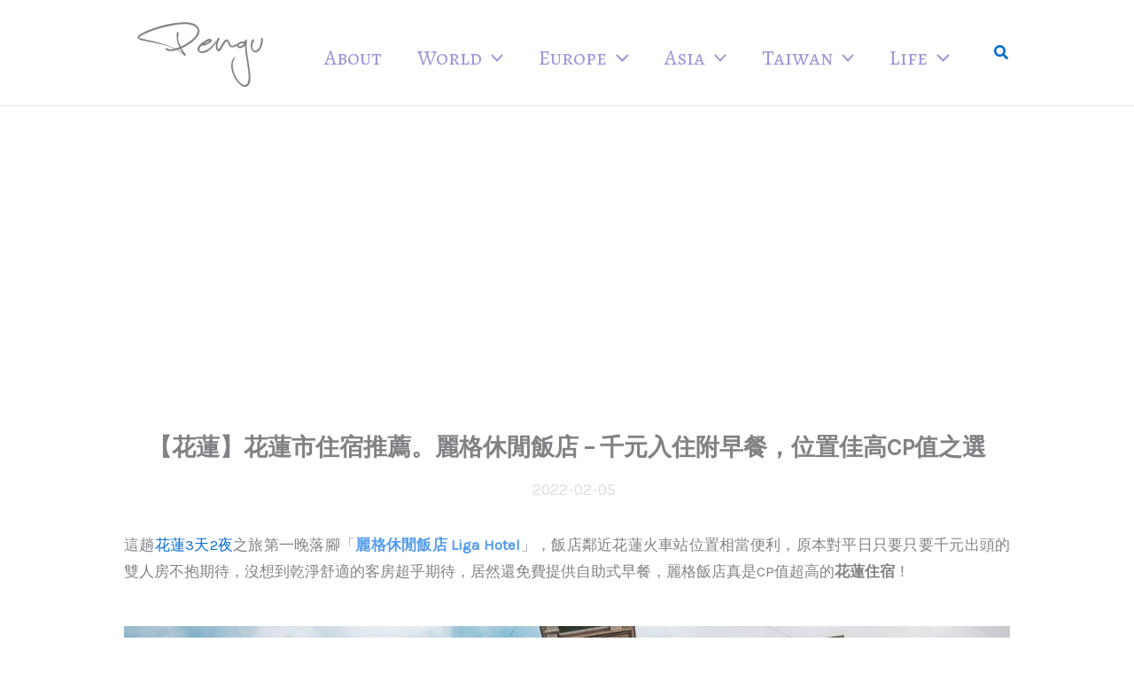

--- FILE ---
content_type: text/html; charset=utf-8
request_url: https://www.google.com/recaptcha/api2/aframe
body_size: 267
content:
<!DOCTYPE HTML><html><head><meta http-equiv="content-type" content="text/html; charset=UTF-8"></head><body><script nonce="ggQIHJHfGo-bZMIr0gNLWA">/** Anti-fraud and anti-abuse applications only. See google.com/recaptcha */ try{var clients={'sodar':'https://pagead2.googlesyndication.com/pagead/sodar?'};window.addEventListener("message",function(a){try{if(a.source===window.parent){var b=JSON.parse(a.data);var c=clients[b['id']];if(c){var d=document.createElement('img');d.src=c+b['params']+'&rc='+(localStorage.getItem("rc::a")?sessionStorage.getItem("rc::b"):"");window.document.body.appendChild(d);sessionStorage.setItem("rc::e",parseInt(sessionStorage.getItem("rc::e")||0)+1);localStorage.setItem("rc::h",'1769799301015');}}}catch(b){}});window.parent.postMessage("_grecaptcha_ready", "*");}catch(b){}</script></body></html>